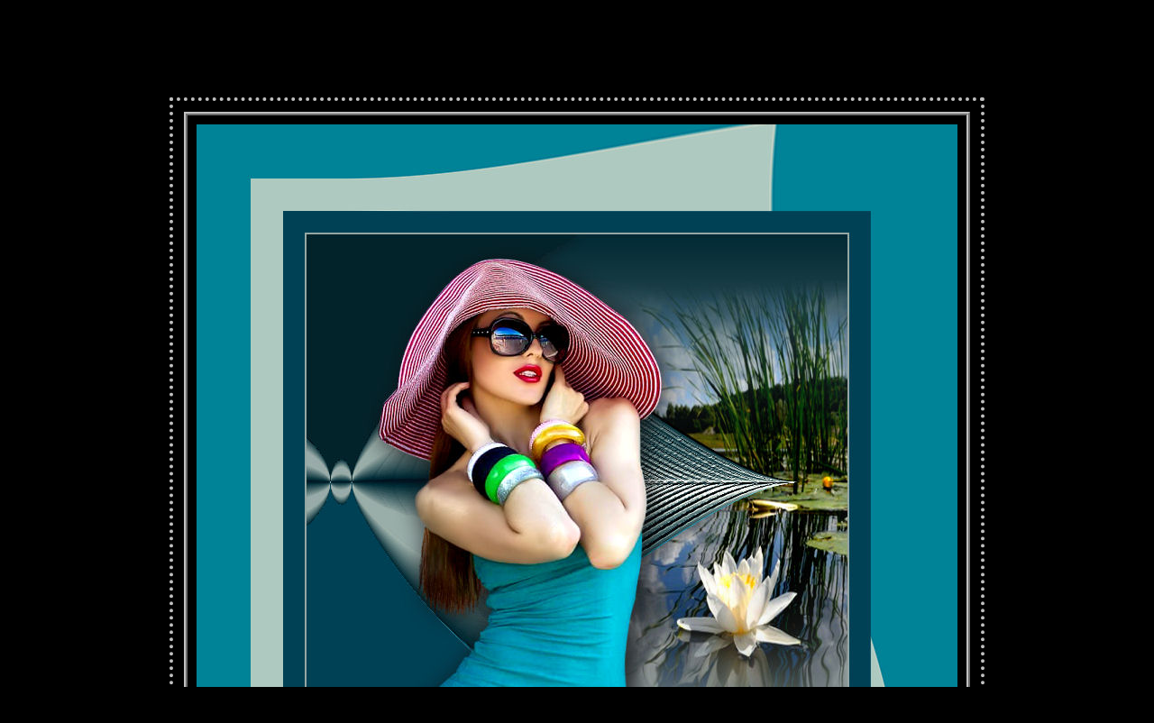

--- FILE ---
content_type: text/html
request_url: https://artesesonhos.com.br/minhas_formatacoes/final_de_tarde/final_de_tarde.htm
body_size: 1764
content:
<html>

<head>
<meta http-equiv="Content-Type" content="text/html; charset=windows-1252">
<title>***FINAL DE TARDE***</title>
<bgsound src="have-you-ever-seen-the-rain.wav" loop="-1">
</head>

<body>
<BODY style="FONT-SIZE: 10pt; FONT-FAMILY: verdana; MARGIN: 10px" 
bgColor=#000000>
<DIV><FONT color=#000000 face=Arial></FONT>&nbsp;</DIV>
<DIV><BR></DIV>
<DIV><FONT size=3><FONT color=#000000 size=2 face=Arial></FONT><FONT 
color=#000000 size=2 face=Arial></FONT><BR><FONT color=#c0c0c0 
face="Comic Sans MS"></FONT></FONT></DIV>
<DIV><FONT color=#c0c0c0 size=3 face="Comic Sans MS"></FONT>&nbsp;</DIV>
<DIV><BR><FONT color=#c0c0c0 size=3 face="Comic Sans MS"></FONT></DIV>
<DIV><FONT color=#c0c0c0 size=3 face="Comic Sans MS"></FONT>&nbsp;</DIV>
<TABLE 
style="BORDER-TOP: #c0c0c0 4px dotted; BORDER-RIGHT: #c0c0c0 4px dotted; BORDER-BOTTOM: #c0c0c0 4px dotted; FILTER: Alpha(opacity=95; finishopacity=95, style=3); BORDER-LEFT: #c0c0c0 4px dotted" 
cellSpacing=12 cellPadding=10 width=450 align=center>
  <TBODY>
  <TR bgColor=#000000>
    <TD 
    style="BORDER-TOP: #c0c0c0 4px ridge; BORDER-RIGHT: #c0c0c0 4px ridge; BORDER-BOTTOM: #c0c0c0 4px ridge; BORDER-LEFT: #c0c0c0 4px ridge">
      <DIV align=center>
		<img border="0" src="Tag_Silhueta_Nara%20Pamplona.jpg" width="844" height="794"></DIV>
      <DIV align=center><FONT color=#c0c0c0 size=2 
      face="Comic Sans MS"></FONT>&nbsp;</DIV>
      <DIV align=center><FONT color=#c0c0c0 size=2 
      face="Comic Sans MS"></FONT>&nbsp;</DIV>
      <DIV align=center><FONT color=#c0c0c0 size=2 
      face="Comic Sans MS"></FONT>&nbsp;</DIV>
      <DIV align=center><FONT color=#c0c0c0 
      face="Comic Sans MS"></FONT>&nbsp;</DIV>
      <DIV align=center><FONT face="Comic Sans MS">
      <H2 class=titulo><FONT color=#c0c0c0>FINAL DE TARDE...</FONT></H2>
      <DIV class=tex><FONT color=#c0c0c0>Ah, como eu te procurei,<BR>Sob &nbsp;o 
      crepúsculo frio<BR>Do inverno &nbsp;que passou!<BR>Como &nbsp;eu te 
      desejei...<BR>Para que aquecesses meus pés suados<BR>Descalços e 
      calejados,<BR>&nbsp;- Descobertos naquela cama morta-<BR>De manto 
      inerte... sem estrelas!<BR>Ah, como eu te gritei,<BR>Quando tu já te ias 
      ao horizonte<BR>Ermo...e distante,<BR>Qual num adeus delirante...<BR>A se 
      ofuscar pelo destino<BR>De cores desbotadas...<BR>E no final daquele 
      céu,<BR>Naquela última névoa de sonhos,<BR>-Tu jamais soubeste-<BR>Mas... 
      era eu quem te gritava!<BR>Pois igualmente a ti,<BR>Também se apagava<BR>A 
      centelha do meu último brilho...<BR><BR>E foi assim que te toquei, 
      SOL!<BR>Para que juntos pudéssemos morrer<BR>Rumo a aurora dum outro 
      dia...<BR></FONT></DIV>
      <DIV class=aut><FONT color=#c0c0c0></FONT>&nbsp;</DIV>
      <DIV class=aut><FONT color=#c0c0c0>MAVI</FONT></DIV>
      <DIV class=aut><FONT color=#c0c0c0></FONT>&nbsp;</DIV>
      <DIV class=aut><FONT color=#c0c0c0></FONT>&nbsp;</DIV></FONT></DIV>
      <DIV align=center><FONT color=#c0c0c0></FONT>&nbsp;</DIV>
      <DIV align=center><FONT color=#c0c0c0 size=2 
      face="Comic Sans MS">Créditos:</FONT></DIV>
      <DIV align=center><FONT color=#c0c0c0 size=2 face="Comic Sans MS">Misted: 
      By Ket.México</FONT></DIV>
      <DIV align=center><FONT color=#c0c0c0 size=2 face="Comic Sans MS">Tube: 
      Tony Chavarria</FONT></DIV>
      <DIV align=center><FONT color=#c0c0c0 size=2 face="Comic Sans MS">Versão e 
      Formatação: EdithSpigai</FONT></DIV>
      <DIV align=center><FONT color=#c0c0c0 size=2 
      face="Comic Sans MS">Tutorial: Naise Minas</FONT></DIV>
      <DIV align=center><FONT color=#c0c0c0 size=2 
      face="Comic Sans MS"></FONT>&nbsp;</DIV>
      <DIV align=center>
		<img border="0" src="coracao.gif" width="30" height="25"></DIV>
      <DIV align=center><FONT color=#c0c0c0 size=2 
      face="Comic Sans MS"></FONT>&nbsp;</DIV>
      <DIV align=center><FONT color=#c0c0c0 face="Comic Sans MS"></FONT></DIV>
      <DIV align=center><FONT color=#c0c0c0 
      face="Comic Sans MS"><STRONG></STRONG></FONT></DIV>
      <DIV align=center><FONT color=#c0c0c0 
      face="Comic Sans MS"><STRONG style="font-weight: 400">
		<a href="../minhas_formatacoes.htm" style="text-decoration: none">
		<font color="#C0C0C0">Voltar</font></a></STRONG></FONT></DIV>
      <DIV align=center><FONT color=#c0c0c0 
      face="Comic Sans MS"><STRONG></STRONG></FONT></DIV>
      <DIV align=center><FONT color=#c0c0c0 
      face="Comic Sans MS"><STRONG></STRONG></FONT></DIV>
      <DIV align=center><FONT color=#c0c0c0 
  face="Comic Sans MS"></FONT></DIV></TD></TR></TBODY></TABLE>
<DIV><FONT color=#c0c0c0 size=3 face="Comic Sans MS"></FONT>&nbsp;</DIV>
<STYLE></STYLE>

<STYLE>

}
BODY {
	SCROLLBAR-ARROW-COLOR: #453928; BORDER-BOTTOM: #a08f87 10px ridge; BORDER-LEFT: #a08f87 10px ridge; SCROLLBAR-BASE-COLOR: #a08f87; FONT-FAMILY: Verdana; COLOR: #a08f87; FONT-SIZE: 12pt; BORDER-TOP: #a08f87 10px ridge; FONT-WEIGHT: normal; SCROLLBAR-TRACK-COLOR: #a08f87; BORDER-RIGHT: #a08f87 10px ridge
}
</STYLE>

<STYLE></STYLE>

</body>
<SCRIPT language=JavaScript1.2>
var currentpos=0,alt=1,curpos1=0,curpos2=-1
function initialize(){
startit()
}
function scrollwindow(){
if (document.all)
temp=document.body.scrollTop
else
temp=window.pageYOffset
if (alt==0)
/*alt=1
else
alt=0*/ /*esta parte faz com que volte para o topo.*/
if (alt==0)
curpos1=temp
else
curpos2=temp
if (curpos1!=curpos2){
if (document.all)
currentpos=document.body.scrollTop+1
else
currentpos=window.pageYOffset+1
window.scroll(0,currentpos)
}
else{
currentpos=0
window.scroll(0,currentpos)
}
}
function startit(){
setInterval("scrollwindow()",50)
}
window.onload=initialize
</SCRIPT>

</html>